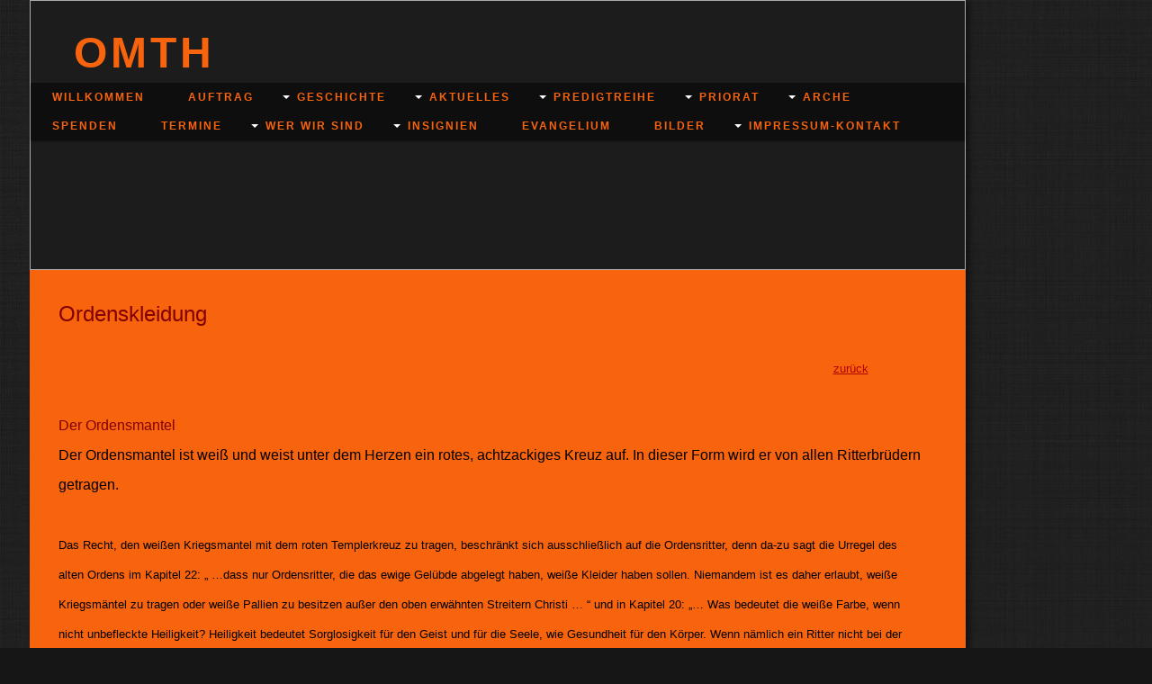

--- FILE ---
content_type: text/html; charset=iso-8859-15
request_url: https://www.omth.eu/Ordenskleidung.htm
body_size: 770337
content:

<!DOCTYPE html>
<html lang="de">
    <head>
        <meta charset="utf-8">
        <meta http-equiv="X-UA-Compatible" content="IE=edge,chrome=1">
        <title>OMTH - Ordenskleidung</title>
        <meta http-equiv="cleartype" content="on">
        <meta name="msapplication-TileColor" content="#222222">
        <link rel="stylesheet" href="//theme.webme.com/designs/flexible/css/style.css">
                <script type="text/javascript">
        var dateTimeOffset = new Date().getTimezoneOffset();
        
        function getElementsByClassNameLocalTimeWrapper() {
            return document.getElementsByClassName("localtime");
        }
        
        (function () {
            var onload = function () {
                var elementArray = new Array();
                
                if (document.getElementsByClassName) {
                    elementArray = getElementsByClassNameLocalTimeWrapper();
                } else {
                    var re = new RegExp('(^| )localtime( |$)');
                    var els = document.getElementsByTagName("*");
                    for (var i=0,j=els.length; i<j; i++) {
                        if (re.test(els[i].className))
                            elementArray.push(els[i]);
                    }
                }
                
                for (var i = 0; i < elementArray.length; i++) {    
                    var timeLocal = new Date(parseInt(elementArray[i].getAttribute("data-timestamp")));
                    var hour = timeLocal.getHours();
                    var ap = "am";
                    if (hour > 11) {
                        ap = "pm";
                    }
                    else if (hour > 12) {
                        hour = hour - 12;
                    }
                    
                    var string = elementArray[i].getAttribute("data-template");
                    string = string.replace("[Y]", timeLocal.getFullYear());
                    string = string.replace("[m]", ('0' + (timeLocal.getMonth() + 1)).slice(-2));
                    string = string.replace("[d]", ('0' + timeLocal.getDate()).slice(-2));
                    string = string.replace("[H]", ('0' + timeLocal.getHours()).slice(-2));
                    string = string.replace("[g]", ('0' + hour).slice(-2));
                    string = string.replace("[i]", ('0' + timeLocal.getMinutes()).slice(-2));
                    string = string.replace("[s]", ('0' + timeLocal.getSeconds()).slice(-2));
                    string = string.replace("[a]", ap);
                    elementArray[i].childNodes[0].nodeValue = string;
                }
            };
            
            if (window.addEventListener)
                window.addEventListener("DOMContentLoaded", onload);
            else if (window.attachEvent)
                window.attachEvent("onload", onload);
        })();
        </script>
<script type="text/javascript">
<!--
function IE(e) {
     if (navigator.appName == "Microsoft Internet Explorer" && (event.button == "2" || event.button == "3")) {
          alert('Wir verweisen auf die Urheberrechte!');
          return false;
     }
}
function NS(e) {
     if (document.layers || (document.getElementById && !document.all)) {
          if (e.which == "2" || e.which == "3") {
               alert('Wir verweisen auf die Urheberrechte!');
               return false;
          }
     }
}
document.onmousedown=IE;document.onmouseup=NS;document.oncontextmenu=new Function("return false");
//-->
</script>
<link rel="icon" href="https://img.webme.com/pic/o/omth/omthlogoweiss.jpg" type="image/x-icon">
<link rel="shortcut icon" type="image/x-icon" href="https://img.webme.com/pic/o/omth/omthlogoweiss.jpg" />
<link type="image/x-icon" href="https://img.webme.com/pic/o/omth/omthlogoweiss.jpg" />
<link href="https://img.webme.com/pic/o/omth/omthlogoweiss.jpg" rel="apple-touch-icon" />
<link href="https://img.webme.com/pic/o/omth/omthlogoweiss.jpg" rel="apple-touch-icon" sizes="76x76" />
<link href="https://img.webme.com/pic/o/omth/omthlogoweiss.jpg" rel="apple-touch-icon" sizes="120x120" />
<link href="https://img.webme.com/pic/o/omth/omthlogoweiss.jpg" rel="apple-touch-icon" sizes="152x152" />
<meta name="description" content="OMTH Ritterorden mit Sitz in Karlstadt, 
Orden, Ritterorden, &#214;kumene, Kirche, Glauben, Hospiz, Stundengebet, Templer, Tempelritter, Templerorden. Tempelherren, " />
<meta name="keywords" content="Orden, Templer, Tempelritter, Verein, Ritter, Kirche, Glauben, OMTH, Ritterorden, Karlstadt, M&#228;nnerorden, &#214;kumene, Arche, Gottesdienst, Tempelherren, Kreuz, Hospiz, Jakobsweg, Stundengebet, Vesper, Laudes, Komplet," />
<meta name="author" content="OMTH" />
<meta name="robots" content="index,follow" />
<meta property="og:title" content="OMTH - Ordenskleidung" />
<meta property="og:image" content="https://theme.webme.com/designs/flexible/screen.jpg" />
<script>
    function WebmeLoadAdsScript() {
    }
</script><script>
    document.addEventListener('DOMContentLoaded', function() {
        WebmeLoadAdsScript();
        window.dispatchEvent(new Event('CookieScriptNone'));
    });
</script><style type="text/css">        
        .header {
        background-image: url('//img.webme.com/pic/o/omth/header2.jpg');
    }
       
    body {
        background-image: url('//theme.webme.com/designs/globals/background/black_lines.jpg');
    } 
       
    .container {
        background-color: #F8630D;
    }
       
    .container,
    .container td {
        color: #000000;
    }
       
    a, a:visited {
        color: #B10202;
    }
       
    .nav a,
    .nav a:visited {
      color: #F8630D;
    }
       
    .nav a:hover, nav a:active {
      color: #FF0000;
    }
       
    .nav > ul > li > ul > li {
      background: #F8630D;
    }
      
    .nav > ul > li > ul > li a,
    .nav > ul > li > ul > li a:visited {
      color: #6B655F;
    }       
      
    .nav > ul > li > ul > li a:hover,
    .nav > ul > li > ul > li a:active {
      color: #FF0000;
    }       
     
    .footer {
      border-top: 1px solid #F8630D;
    }
     
    .header {
      height: 300px;
    }
     
    .title {
      color: #F8630D;
    }
        .content {
        width: 1024px;
    }
    .widgets {
        width: 0px;
    }
</style>   
    </head>
<style type="text/css">
.content > h1 { display: none; }
</style>
<meta tags>    
    <body>
    
<div class="containerMain">
        <div class="container">
            
            <header class="header">
                <h1 class="title">OMTH</h1>
                
                <nav class="nav clearfix">
                    <ul>

<li><a href="/Willkommen.htm"><b>Willkommen</b></a>

</li>                   

<li><a href="/Auftrag.htm"><b>Auftrag</b></a>

</li>                   

<li class="navWithSubpages"><a href="/Geschichte.htm"><b>Geschichte</b></a>

<ul>
                         
<li><a href="/Templer-Geschichte.htm">Templer Geschichte</a></li>                            
                     
<li><a href="/Chinondokument.htm">Chinondokument</a></li>                            

</ul>

</li>                   

<li class="navWithSubpages"><a href="/Aktuelles.htm"><b>Aktuelles</b></a>

<ul>
                         
<li><a href="/Weihnachten-2025.htm">Weihnachten 2025</a></li>                            
                     
<li><a href="/Fronleichnam-2025.htm">Fronleichnam 2025</a></li>                            
                     
<li><a href="/Dormitio.htm">Dormitio</a></li>                            
                     
<li><a href="/Ostergruss.htm">Ostergruss</a></li>                            
                     
<li><a href="/Neuer-Komtur-St-Michael.htm">Neuer Komtur St Michael</a></li>                            
                     
<li><a href="/Gruss-Konvent-2024.htm">Gruss Konvent 2024</a></li>                            
                     
<li><a href="/Nikolaus-2023.htm">Nikolaus 2023</a></li>                            
                     
<li><a href="/Auszeichnung.htm">Auszeichnung</a></li>                            
                     
<li><a href="/Nikolaus-2022.htm">Nikolaus 2022</a></li>                            
                     
<li><a href="/Komtureitreffen-Michael.htm">Komtureitreffen Michael</a></li>                            
                     
<li><a href="/Generalkonvent-2022.htm">Generalkonvent 2022</a></li>                            
                     
<li><a href="/Neuer-Komtur.htm">Neuer Komtur</a></li>                            
                     
<li><a href="/Priorenwahl-2022.htm">Priorenwahl 2022</a></li>                            
                     
<li><a href="/Altprior.htm">Altprior</a></li>                            
                     
<li><a href="/Interesse.htm">Interesse</a></li>                            
                     
<li><a href="/Aufnahme.htm">Aufnahme</a></li>                            
                     
<li><a href="/Trauer-Keller.htm">Trauer Keller</a></li>                            
                     
<li><a href="/Abschied-Schrott.htm">Abschied Schrott</a></li>                            
                     
<li><a href="/Nikolaus-2020.htm">Nikolaus 2020</a></li>                            
                     
<li><a href="/Herbstkonvent-2020.htm">Herbstkonvent 2020</a></li>                            
                     
<li><a href="/Bernhardstag2020.htm">Bernhardstag2020</a></li>                            
                     
<li><a href="/Treffen-NRW.htm">Treffen NRW</a></li>                            
                     
<li><a href="/Corona-danach.htm">Corona danach</a></li>                            
                     
<li><a href="/Gottesdienste.htm">Gottesdienste</a></li>                            
                     
<li><a href="/Corona.htm">Corona</a></li>                            
                     
<li><a href="/Herbstkonvent-2019.htm">Herbstkonvent 2019</a></li>                            
                     
<li><a href="/Sanierung.htm">Sanierung</a></li>                            
                     
<li><a href="/Fronleichnam-2019.htm">Fronleichnam 2019</a></li>                            
                     
<li><a href="/Fruehjahrskonvent-2019.htm">Fruehjahrskonvent 2019</a></li>                            
                     
<li><a href="/Bischof-Scheele.htm">Bischof Scheele</a></li>                            
                     
<li><a href="/Romfahrt.htm">Romfahrt</a></li>                            
                     
<li><a href="/Klausur-2019.htm">Klausur 2019</a></li>                            
                     
<li><a href="/Nikolaus.htm">Nikolaus</a></li>                            
                     
<li><a href="/Herbstkonvent-2018.htm">Herbstkonvent 2018</a></li>                            
                     
<li><a href="/Bernhardstag.htm">Bernhardstag</a></li>                            
                     
<li><a href="/Peter-Paul.htm">Peter Paul</a></li>                            
                     
<li><a href="/Fruehjahrskonvent-2018.htm">Fruehjahrskonvent 2018</a></li>                            
                     
<li><a href="/Osterkerze-2018.htm">Osterkerze 2018</a></li>                            
                     
<li><a href="/Bischof.htm">Bischof</a></li>                            
                     
<li><a href="/Ostern-2016.htm">Ostern 2016</a></li>                            
                     
<li><a href="/Fronleichnam-2016.htm">Fronleichnam 2016</a></li>                            
                     
<li><a href="/Konvent-Cappel.htm">Konvent Cappel</a></li>                            
                     
<li><a href="/Priorenwahl.htm">Priorenwahl</a></li>                            
                     
<li><a href="/Fronleichnam-2015.htm">Fronleichnam 2015</a></li>                            
                     
<li><a href="/Ministranten.htm">Ministranten</a></li>                            
                     
<li><a href="/Renovierung.htm">Renovierung</a></li>                            
                     
<li><a href="/Besuch-aus-Korea.htm">Besuch aus Korea</a></li>                            

</ul>

</li>                   

<li class="navWithSubpages"><a href="/Predigtreihe.htm"><b>Predigtreihe</b></a>

<ul>
                         
<li><a href="/Gregor.htm">Gregor</a></li>                            
                     
<li><a href="/Johannes.htm">Johannes</a></li>                            
                     
<li><a href="/Benedict.htm">Benedict</a></li>                            
                     
<li><a href="/Rudi.htm">Rudi</a></li>                            
                     
<li><a href="/Balthasar.htm">Balthasar</a></li>                            
                     
<li><a href="/Dominique.htm">Dominique</a></li>                            

</ul>

</li>                   

<li class="navWithSubpages"><a href="/Priorat.htm"><b>Priorat</b></a>

<ul>
                         
<li><a href="/Priorat-OMTH.htm">Priorat OMTH</a></li>                            
                     
<li><a href="/Priore-OMTH.htm">Priore OMTH</a></li>                            
                     
<li><a href="/Komturei-St-Michael.htm">Komturei St Michael</a></li>                            
                     
<li><a href="/Komturei-St-Georg.htm">Komturei St Georg</a></li>                            
                     
<li><a href="/Magistralkirche.htm">Magistralkirche</a></li>                            

</ul>

</li>                   

<li class="navWithSubpages"><a href="/Arche.htm"><b>Arche</b></a>

<ul>
                         
<li><a href="/Kommende-Arche.htm">Kommende Arche</a></li>                            
                     
<li><a href="/Wohnen-in-der-Arche.htm">Wohnen in der Arche</a></li>                            
                     
<li><a href="/Kontakt-zur-Arche.htm">Kontakt zur Arche</a></li>                            

</ul>

</li>                   

<li><a href="/Spenden.htm"><b>Spenden</b></a>

</li>                   

<li><a href="/Termine.htm"><b>Termine</b></a>

</li>                   

<li class="navWithSubpages"><a href="/Wer-wir-sind.htm"><b>Wer wir sind</b></a>

<ul>
                         
<li><a href="/Kurzfilme-des-OMTH.htm">Kurzfilme des OMTH</a></li>                            

</ul>

</li>                   

<li class="navWithSubpages"><a href="/Insignien.htm"><b>Insignien</b></a>

<ul>
                         
<li id="checked_menu"><a href="/Ordenskleidung.htm">Ordenskleidung</a></li>                            
                     
<li><a href="/Insignien-des-Priors.htm">Insignien des Priors</a></li>                            
                     
<li><a href="/Liturgische-Geraete.htm">Liturgische Geraete</a></li>                            
                     
<li><a href="/Heraldik.htm">Heraldik</a></li>                            

</ul>

</li>                   

<li><a href="/Evangelium.htm"><b>Evangelium</b></a>

</li>                   

<li><a href="/Bilder/index.htm"><b>Bilder</b></a>

</li>                   

<li class="navWithSubpages"><a href="/Impressum_Kontakt.htm"><b>Impressum-Kontakt</b></a>

<ul>
                         
<li><a href="/Impressum.htm">Impressum</a></li>                            
                     
<li><a href="/Kontakt.htm">Kontakt</a></li>                            

</ul>

</li>                   
                    </ul>     
                </nav>
                                
             
            </header>
            
            <section class="content">
            <h1>Ordenskleidung</h1>
            <div style="text-align: left;"><span style="font-size: x-large;"><span style="font-family: Arial;"><span style="color: rgb(128, 0, 0);">Ordenskleidung<br />
</span><span style="font-size: medium;"><br />
</span></span></span></div>
<div style="text-align: right;"><span style="font-family: Arial;"><span style="font-size: small;"><a href="https://OMTH.de/Insignien.htm">zur&uuml;ck</a> &nbsp;</span></span><span style="font-size: small;"> &nbsp; &nbsp; &nbsp; &nbsp; &nbsp; &nbsp;&nbsp;</span></div>
<span style="font-size: x-large;"><span style="font-family: Arial;"><span style="font-size: medium;"> <br />
<span style="color: rgb(128, 0, 0);">Der Ordensmantel</span><br />
Der Ordensmantel ist wei&szlig; und weist unter dem Herzen ein rotes, achtzackiges Kreuz auf. In dieser Form wird er von allen Ritterbr&uuml;dern getragen.<br />
<span style="font-size: smaller;"><br />
Das Recht, den wei&szlig;en Kriegsmantel mit dem roten Templerkreuz zu tragen, beschr&auml;nkt sich ausschlie&szlig;lich auf die Ordensritter, denn da-zu sagt die Urregel des alten Ordens im Kapitel 22: &bdquo; &hellip;dass nur Ordensritter, die das ewige Gel&uuml;bde abgelegt haben, wei&szlig;e Kleider haben sollen. Niemandem ist es daher erlaubt, wei&szlig;e Kriegsm&auml;ntel zu tragen oder wei&szlig;e Pallien zu besitzen au&szlig;er den oben erw&auml;hnten Streitern Christi &hellip; &ldquo; und in Kapitel 20: &bdquo;&hellip; Was bedeutet die wei&szlig;e Farbe, wenn nicht unbefleckte Heiligkeit? Heiligkeit bedeutet Sorglosigkeit f&uuml;r den Geist und f&uuml;r die Seele, wie Gesundheit f&uuml;r den K&ouml;rper. Wenn n&auml;mlich ein Ritter nicht bei der Heiligkeit bleibt, wird er nicht zum ewigen Leben gelangen und Gott sehen k&ouml;nnen, wie der Apostel Paulus sagt: &bdquo;Trachtet nach Frieden mit allen und nach Heilung, ohne die niemand den Herrn sehen wird! &hellip; &rdquo;</span><br />
<br />
Die Ordenskapl&auml;ne und Diakone k&ouml;nnen statt des Ordensmantels eine Albe oder einen Chorrock, dar&uuml;ber eine wei&szlig;e Mozetta tragen, diese weist auf der linken Seite das achtzackige Templer-Kreuz auf.<br />
</span><span style="color: rgb(128, 0, 0);"><span style="font-size: medium;"><img src="[data-uri]" alt="" /><br />
<br />
Das Brustkreuz<br />
</span></span><span style="font-size: medium;">Das Ordens-Brustkreuz ist achtzackig, es wird von Justizrittern an einem schwarz-wei&szlig;en Band, von Professrittern an einer goldenen Kette getragen.<br />
Bei Pr&auml;ceptoren, Baillis, den Mitgliedern des Magistralrates und den Komturen befindet sich &uuml;ber dem Kreuz eine goldene Krone.<br />
Die acht Zacken des Ordenskreuzes sind Sinnbild f&uuml;r die acht Seligpreisungen aus der Bergpredigt Jesu Christi (Mt. 5, 3-9).<br />
</span><span style="color: rgb(128, 0, 0);"><span style="font-size: medium;"><img src="[data-uri]" alt="" /> </span></span></span></span>                
            </section>
            <section class="widgets">
            </section>

            <footer class="footer"><!--
Kostenlose, frei konfigurierbare Homepage-Uhr von https://www.schnelle-online.info/Homepage/Tools.html. Ohne Gew&#228;hr, ohne Haftung.
 Nutzungbedingung: Dieser Kommentar und der Link unten d&#252;rfen nicht entfernt oder (nofollow) modifiziert werden.
-->
<a style="text-decoration:none;border-style:none;color:black;" target="_blank" href="https://www.schnelle-online.info/Atomuhr-Uhrzeit.html" id="soitime112472489680" title="Online Atomuhr f&#252;r Deutschland">Atomuhr online</a><br/><a style="text-decoration:none;border-style:none;color:black;" target="_blank" href="https://www.schnelle-online.info/Kalender/Ewiger-Kalender.html" id="soidate112472489680">Ewiger Kalender</a>
<script type="text/javascript">
SOI = (typeof(SOI) != 'undefined') ? SOI : {};(SOI.ac21fs = SOI.ac21fs || []).push(function() {
(new SOI.DateTimeService("112472489680", "DE")).start();});
(function() {if (typeof(SOI.scrAc21) == "undefined") { SOI.scrAc21=document.createElement('script');SOI.scrAc21.type='text/javascript'; SOI.scrAc21.async=true;SOI.scrAc21.src=((document.location.protocol == 'https:') ? 'https://' : 'https://') + 'homepage-tools.schnelle-online.info/Homepage/atomicclock2_1.js';var s = document.getElementsByTagName('script')[0]; s.parentNode.insertBefore(SOI.scrAc21, s);}})();
</script><br>            Insgesamt waren schon 300996 Besucher (851165 Hits) hier!<br>            </footer>
            

        </div>
</div>
            
    </body>
</html>


--- FILE ---
content_type: text/css
request_url: https://theme.webme.com/designs/flexible/css/style.css
body_size: 3020
content:
article,
aside,
details,
figcaption,
figure,
footer,
header,
hgroup,
nav,
section,
summary {
    display: block;
}

audio,
canvas,
video {
    display: inline-block;
    *display: inline;
    *zoom: 1;
}

audio:not([controls]) {
    display: none;
    height: 0;
}

[hidden] {
    display: none;
}

html {
    font-size: 100%; /* 1 */
    -webkit-text-size-adjust: 100%; /* 2 */
    -ms-text-size-adjust: 100%; /* 2 */
}

html,
button,
input,
select,
textarea {
    font-family: sans-serif;
}

body {
    margin: 0;
}

a:focus {
    outline: thin dotted;
}

a:active,
a:hover {
    outline: 0;
}

h1 {
    font-size: 2em;
    margin: 0.67em 0;
}

h2 {
    font-size: 1.5em;
    margin: 0.83em 0;
}

h3 {
    font-size: 1.17em;
    margin: 1em 0;
}

h4 {
    font-size: 1em;
    margin: 1.33em 0;
}

h5 {
    font-size: 0.83em;
    margin: 1.67em 0;
}

h6 {
    font-size: 0.75em;
    margin: 2.33em 0;
}

abbr[title] {
    border-bottom: 1px dotted;
}

b,
strong {
    font-weight: bold;
}

blockquote {
    margin: 1em 40px;
}

dfn {
    font-style: italic;
}

mark {
    background: #ff0;
    color: #000;
}

p,
pre {
    margin: 1em 0;
}

code,
kbd,
pre,
samp {
    font-family: monospace, serif;
    _font-family: 'courier new', monospace;
    font-size: 1em;
}


pre {
    white-space: pre;
    white-space: pre-wrap;
    word-wrap: break-word;
}

q {
    quotes: none;
}

q:before,
q:after {
    content: '';
    content: none;
}

small {
    font-size: 80%;
}

sub,
sup {
    font-size: 75%;
    line-height: 0;
    position: relative;
    vertical-align: baseline;
}

sup {
    top: -0.5em;
}

sub {
    bottom: -0.25em;
}

dl,
menu,
ol,
ul {
    margin: 1em 0;
}

dd {
    margin: 0 0 0 40px;
}

menu,
ol,
ul {
    padding: 0 0 0 40px;
}

nav ul,
nav ol {
    list-style: none;
    list-style-image: none;
}

img {
    border: 0; /* 1 */
    -ms-interpolation-mode: bicubic; /* 2 */
}

svg:not(:root) {
    overflow: hidden;
}

figure {
    margin: 0;
}

form {
    margin: 0;
}

fieldset {
    border: 1px solid #c0c0c0;
    margin: 0 2px;
    padding: 0.35em 0.625em 0.75em;
}

legend {
    border: 0; /* 1 */
    padding: 0;
    white-space: normal; /* 2 */
    *margin-left: -7px; /* 3 */
}

button,
input,
select,
textarea {
    font-size: 100%; /* 1 */
    margin: 0; /* 2 */
    vertical-align: baseline; /* 3 */
    *vertical-align: middle; /* 3 */
}

button,
input {
    line-height: normal;
}

button,
html input[type="button"], /* 1 */
input[type="reset"],
input[type="submit"] {
    -webkit-appearance: button; /* 2 */
    cursor: pointer; /* 3 */
    *overflow: visible;  /* 4 */
}

button[disabled],
input[disabled] {
    cursor: default;
}

input[type="checkbox"],
input[type="radio"] {
    box-sizing: border-box; /* 1 */
    padding: 0; /* 2 */
    *height: 13px; /* 3 */
    *width: 13px; /* 3 */
}

input[type="search"] {
    -webkit-appearance: textfield; /* 1 */
    -moz-box-sizing: content-box;
    -webkit-box-sizing: content-box; /* 2 */
    box-sizing: content-box;
}

input[type="search"]::-webkit-search-cancel-button,
input[type="search"]::-webkit-search-decoration {
    -webkit-appearance: none;
}

button::-moz-focus-inner,
input::-moz-focus-inner {
    border: 0;
    padding: 0;
}

textarea {
    overflow: auto; /* 1 */
    vertical-align: top; /* 2 */
}

table {
    border-collapse: collapse;
    border-spacing: 0;
}

html,
button,
input,
select,
textarea {
    color: #222;
}

body {
    font-size: 1em;
    line-height: 1.4;
}

::-moz-selection {
    background: #b3d4fc;
    text-shadow: none;
}

::selection {
    background: #b3d4fc;
    text-shadow: none;
}

hr {
    display: block;
    height: 1px;
    border: 0;
    border-top: 1px solid #ccc;
    margin: 1em 0;
    padding: 0;
}

img {
    vertical-align: middle;
}

fieldset {
    border: 0;
    margin: 0;
    padding: 0;
}

textarea {
    resize: vertical;
}


.ir {
    background-color: transparent;
    border: 0;
    overflow: hidden;
    /* IE 6/7 fallback */
    *text-indent: -9999px;
}

.ir:before {
    content: "";
    display: block;
    width: 0;
    height: 100%;
}

.hidden {
    display: none !important;
    visibility: hidden;
}

.visuallyhidden {
    border: 0;
    clip: rect(0 0 0 0);
    height: 1px;
    margin: -1px;
    overflow: hidden;
    padding: 0;
    position: absolute;
    width: 1px;
}

.visuallyhidden.focusable:active,
.visuallyhidden.focusable:focus {
    clip: auto;
    height: auto;
    margin: 0;
    overflow: visible;
    position: static;
    width: auto;
}

.invisible {
    visibility: hidden;
}

.clearfix:before,
.clearfix:after {
    content: " "; /* 1 */
    display: table; /* 2 */
}

.clearfix:after {
    clear: both;
}

.clearfix {
    *zoom: 1;
}

@media only screen and (min-width: 35em) {
}

@media only screen and (-webkit-min-device-pixel-ratio: 1.5),
       only screen and (min-resolution: 144dpi) {
}

@media print {
    * {
        background: transparent !important;
        color: #000 !important; /* Black prints faster: h5bp.com/s */
        box-shadow: none !important;
        text-shadow: none !important;
    }

    a,
    a:visited {
        text-decoration: underline;
    }

    a[href]:after {
        content: " (" attr(href) ")";
    }

    abbr[title]:after {
        content: " (" attr(title) ")";
    }
    
    .ir a:after,
    a[href^="javascript:"]:after,
    a[href^="#"]:after {
        content: "";
    }

    pre,
    blockquote {
        border: 1px solid #999;
        page-break-inside: avoid;
    }

    thead {
        display: table-header-group; /* h5bp.com/t */
    }

    tr,
    img {
        page-break-inside: avoid;
    }

    img {
        max-width: 100% !important;
    }

    @page {
        margin: 0.5cm;
    }

    p,
    h2,
    h3 {
        orphans: 3;
        widows: 3;
    }

    h2,
    h3 {
        page-break-after: avoid;
    }
}

a,
a:visited {
  color: #E6E6E6;
}
a:active,
a:hover,
a:focus {
  color: #ff0;
}

* {
  -moz-box-sizing: border-box;
  -webkit-box-sizing: border-box;
  box-sizing: border-box;
}


body {
  font-family: 'Open Sans', sans-serif;
  background: #161616;
  font-size: 16px;
  line-height: 1.4;
}

/*
 * Wrapper fÃŒr den gesamten Inhalt
 */
.container {
  background: #121212;
  color: #e6e6e6;
  width: 1040px;
  /*margin: 0; wenn linksbÃŒndiges layout erwÃŒnscht */
  margin: 0 auto;
  box-shadow: 0px 0px 10px 0px rgba(0, 0, 0, 1);
  float: left;
}

.container td {
  color: #e6e6e6;
}

.containerMain {
  width: 1215px;
  margin: 0 auto;
  overflow: auto;
}

.header {
  text-transform: uppercase;
  letter-spacing: 2px;
  font-weight: bold;
  border: 1px solid #aaa;
  height: 200px;

  background: #1c1c1c;
  background-size: 120%;
  background-position: -64px 0px;
}

.title {
  color: #eee;
  margin: 0;
  padding: 24px 48px 0;
  letter-spacing: 4px;
  font-size: 48px;
  position: relative;
  z-index: 1;
  overflow: hidden;
  text-overflow: ellipsis;
  top: 0px;
  left: 0px;
}

.nav {
  font-size: 12px;
  padding-bottom: 24px;
}

.nav > ul > li {
  float: left;
  position: relative;
  padding: 8px 24px 8px 24px;
}
.nav > ul > li > ul > li {
  background: #4b7082;
  padding: 6px 16px 6px 8px;
  position: relative;
  z-index: 1000;
}
.nav > ul > li > ul {
  left: 0;
  top: 28px;
  visibility: hidden;
}
.nav > ul > li:hover > ul,
.nav > ul > li:active > ul {
  visibility: visible;
}

.navWithSubpages:before {
  content: "";
  display: block;
  width: 0;
  height: 0;
  border-top: 4px solid #fff;
  border-left: 4px solid transparent;
  border-right: 4px solid transparent;
  position: absolute;
  top: 14px;
  left: 8px;
  visibility: visible;
}

.nav ul {
  margin: 0;
  padding: 0;
  position: absolute;
}
.nav > ul {
  background: rgba(0, 0, 0, 0.5);
  box-shadow: 0px 2px 3px -1px rgba(0,0,0, 0.51);
  position: relative;
  z-index: 2;
  float: left;
  width: 100%;
  position: relative;
  /* mit top lÃ€sst sich die nav vertikal verschieben */
  top: 0px;
}
.nav a,
.nav a:visited {
  text-decoration: none;
  color: #fff;
}
.nav a:hover,
.nav a:active {
  color: #ff0;
}

.content {
  width: 1040px;
  float: left;
  padding: 32px;
  min-height: 400px;
}

.widgets {
  width: 240px;
  float: right;
  padding: 8px;
}

.widget {
  width: 100%;
  background: rgba(0, 0, 0, 0.5);
  margin-bottom: 8px;
  box-shadow: 0px 1px 3px 0px rgba(0,0,0, 1);
  height: 224px;
}

.footer {
  clear: both;
  border-top: 1px solid #4b7082;
  min-height: 48px;
  padding: 16px;
  font-size: 10px;
}

.top {
    width: 1040px;
}

.right {
  float: left;
  text-align: right;
  width: 170px;
  top: 105px;
}

.container img {
  max-width: 100%;
  padding: 4px;
}

.guestbook img {
    padding: 0;
}

::-moz-selection {
  background: #006464;
  text-shadow: none;
}
::selection {
  background: #006464;
  text-shadow: none;
}
